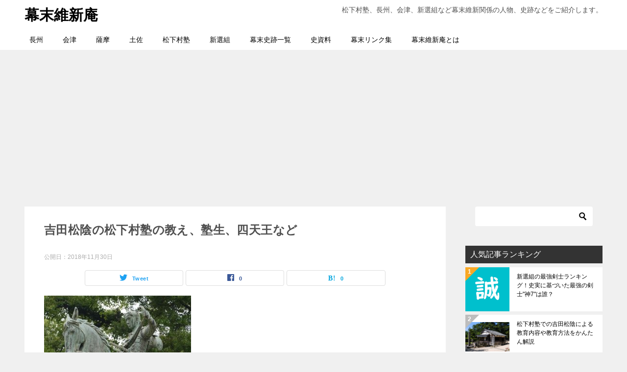

--- FILE ---
content_type: text/html; charset=UTF-8
request_url: https://bakumatsu-ishin.com/shoukasonjyuku-kyouiku/p1040786/
body_size: 15219
content:
<!doctype html>
<html dir="ltr" lang="ja" prefix="og: https://ogp.me/ns#" class="col2 layout-footer-show">
<head>
	<meta charset="UTF-8">
	<meta name="viewport" content="width=device-width, initial-scale=1">
	<link rel="profile" href="http://gmpg.org/xfn/11">

	<title>吉田松陰の松下村塾の教え、塾生、四天王など | 幕末維新庵</title>
<style type="text/css"></style>	<style>img:is([sizes="auto" i], [sizes^="auto," i]) { contain-intrinsic-size: 3000px 1500px }</style>
	
		<!-- All in One SEO 4.8.5 - aioseo.com -->
	<meta name="robots" content="max-image-preview:large" />
	<meta name="author" content="rio-t"/>
	<link rel="canonical" href="https://bakumatsu-ishin.com/shoukasonjyuku-kyouiku/p1040786/" />
	<meta name="generator" content="All in One SEO (AIOSEO) 4.8.5" />
		<meta property="og:locale" content="ja_JP" />
		<meta property="og:site_name" content="幕末維新庵 | 松下村塾、長州、会津、新選組など幕末維新関係の人物、史跡などをご紹介します。" />
		<meta property="og:type" content="article" />
		<meta property="og:title" content="吉田松陰の松下村塾の教え、塾生、四天王など | 幕末維新庵" />
		<meta property="og:url" content="https://bakumatsu-ishin.com/shoukasonjyuku-kyouiku/p1040786/" />
		<meta property="article:published_time" content="2018-11-30T13:43:12+00:00" />
		<meta property="article:modified_time" content="2018-11-30T13:43:37+00:00" />
		<meta name="twitter:card" content="summary" />
		<meta name="twitter:title" content="吉田松陰の松下村塾の教え、塾生、四天王など | 幕末維新庵" />
		<script type="application/ld+json" class="aioseo-schema">
			{"@context":"https:\/\/schema.org","@graph":[{"@type":"BreadcrumbList","@id":"https:\/\/bakumatsu-ishin.com\/shoukasonjyuku-kyouiku\/p1040786\/#breadcrumblist","itemListElement":[{"@type":"ListItem","@id":"https:\/\/bakumatsu-ishin.com#listItem","position":1,"name":"\u30db\u30fc\u30e0","item":"https:\/\/bakumatsu-ishin.com","nextItem":{"@type":"ListItem","@id":"https:\/\/bakumatsu-ishin.com\/shoukasonjyuku-kyouiku\/p1040786\/#listItem","name":"\u5409\u7530\u677e\u9670\u306e\u677e\u4e0b\u6751\u587e\u306e\u6559\u3048\u3001\u587e\u751f\u3001\u56db\u5929\u738b\u306a\u3069"}},{"@type":"ListItem","@id":"https:\/\/bakumatsu-ishin.com\/shoukasonjyuku-kyouiku\/p1040786\/#listItem","position":2,"name":"\u5409\u7530\u677e\u9670\u306e\u677e\u4e0b\u6751\u587e\u306e\u6559\u3048\u3001\u587e\u751f\u3001\u56db\u5929\u738b\u306a\u3069","previousItem":{"@type":"ListItem","@id":"https:\/\/bakumatsu-ishin.com#listItem","name":"\u30db\u30fc\u30e0"}}]},{"@type":"ItemPage","@id":"https:\/\/bakumatsu-ishin.com\/shoukasonjyuku-kyouiku\/p1040786\/#itempage","url":"https:\/\/bakumatsu-ishin.com\/shoukasonjyuku-kyouiku\/p1040786\/","name":"\u5409\u7530\u677e\u9670\u306e\u677e\u4e0b\u6751\u587e\u306e\u6559\u3048\u3001\u587e\u751f\u3001\u56db\u5929\u738b\u306a\u3069 | \u5e55\u672b\u7dad\u65b0\u5eb5","inLanguage":"ja","isPartOf":{"@id":"https:\/\/bakumatsu-ishin.com\/#website"},"breadcrumb":{"@id":"https:\/\/bakumatsu-ishin.com\/shoukasonjyuku-kyouiku\/p1040786\/#breadcrumblist"},"author":{"@id":"https:\/\/bakumatsu-ishin.com\/author\/rio-t\/#author"},"creator":{"@id":"https:\/\/bakumatsu-ishin.com\/author\/rio-t\/#author"},"datePublished":"2018-11-30T22:43:12+09:00","dateModified":"2018-11-30T22:43:37+09:00"},{"@type":"Organization","@id":"https:\/\/bakumatsu-ishin.com\/#organization","name":"\u5e55\u672b\u7dad\u65b0\u5eb5","description":"\u677e\u4e0b\u6751\u587e\u3001\u9577\u5dde\u3001\u4f1a\u6d25\u3001\u65b0\u9078\u7d44\u306a\u3069\u5e55\u672b\u7dad\u65b0\u95a2\u4fc2\u306e\u4eba\u7269\u3001\u53f2\u8de1\u306a\u3069\u3092\u3054\u7d39\u4ecb\u3057\u307e\u3059\u3002","url":"https:\/\/bakumatsu-ishin.com\/"},{"@type":"Person","@id":"https:\/\/bakumatsu-ishin.com\/author\/rio-t\/#author","url":"https:\/\/bakumatsu-ishin.com\/author\/rio-t\/","name":"rio-t","image":{"@type":"ImageObject","@id":"https:\/\/bakumatsu-ishin.com\/shoukasonjyuku-kyouiku\/p1040786\/#authorImage","url":"https:\/\/secure.gravatar.com\/avatar\/c87c55f8c56efdbab6cf5651aa95ae916f80e8094440cbcad8fa071fe683cf23?s=96&d=mm&r=g","width":96,"height":96,"caption":"rio-t"}},{"@type":"WebSite","@id":"https:\/\/bakumatsu-ishin.com\/#website","url":"https:\/\/bakumatsu-ishin.com\/","name":"\u5e55\u672b\u7dad\u65b0\u5eb5","description":"\u677e\u4e0b\u6751\u587e\u3001\u9577\u5dde\u3001\u4f1a\u6d25\u3001\u65b0\u9078\u7d44\u306a\u3069\u5e55\u672b\u7dad\u65b0\u95a2\u4fc2\u306e\u4eba\u7269\u3001\u53f2\u8de1\u306a\u3069\u3092\u3054\u7d39\u4ecb\u3057\u307e\u3059\u3002","inLanguage":"ja","publisher":{"@id":"https:\/\/bakumatsu-ishin.com\/#organization"}}]}
		</script>
		<!-- All in One SEO -->

    <script>var ajaxurl = 'https://bakumatsu-ishin.com/wp-admin/admin-ajax.php';</script>
	<link rel='dns-prefetch' href='//www.googletagmanager.com' />
<link rel='dns-prefetch' href='//pagead2.googlesyndication.com' />
<link rel="alternate" type="application/rss+xml" title="幕末維新庵 &raquo; フィード" href="https://bakumatsu-ishin.com/feed/" />
<link rel="alternate" type="application/rss+xml" title="幕末維新庵 &raquo; コメントフィード" href="https://bakumatsu-ishin.com/comments/feed/" />
<link rel="alternate" type="application/rss+xml" title="幕末維新庵 &raquo; 吉田松陰の松下村塾の教え、塾生、四天王など のコメントのフィード" href="https://bakumatsu-ishin.com/shoukasonjyuku-kyouiku/p1040786/feed/" />
<script type="text/javascript">
/* <![CDATA[ */
window._wpemojiSettings = {"baseUrl":"https:\/\/s.w.org\/images\/core\/emoji\/16.0.1\/72x72\/","ext":".png","svgUrl":"https:\/\/s.w.org\/images\/core\/emoji\/16.0.1\/svg\/","svgExt":".svg","source":{"concatemoji":"https:\/\/bakumatsu-ishin.com\/wp-includes\/js\/wp-emoji-release.min.js?ver=6.8.3"}};
/*! This file is auto-generated */
!function(s,n){var o,i,e;function c(e){try{var t={supportTests:e,timestamp:(new Date).valueOf()};sessionStorage.setItem(o,JSON.stringify(t))}catch(e){}}function p(e,t,n){e.clearRect(0,0,e.canvas.width,e.canvas.height),e.fillText(t,0,0);var t=new Uint32Array(e.getImageData(0,0,e.canvas.width,e.canvas.height).data),a=(e.clearRect(0,0,e.canvas.width,e.canvas.height),e.fillText(n,0,0),new Uint32Array(e.getImageData(0,0,e.canvas.width,e.canvas.height).data));return t.every(function(e,t){return e===a[t]})}function u(e,t){e.clearRect(0,0,e.canvas.width,e.canvas.height),e.fillText(t,0,0);for(var n=e.getImageData(16,16,1,1),a=0;a<n.data.length;a++)if(0!==n.data[a])return!1;return!0}function f(e,t,n,a){switch(t){case"flag":return n(e,"\ud83c\udff3\ufe0f\u200d\u26a7\ufe0f","\ud83c\udff3\ufe0f\u200b\u26a7\ufe0f")?!1:!n(e,"\ud83c\udde8\ud83c\uddf6","\ud83c\udde8\u200b\ud83c\uddf6")&&!n(e,"\ud83c\udff4\udb40\udc67\udb40\udc62\udb40\udc65\udb40\udc6e\udb40\udc67\udb40\udc7f","\ud83c\udff4\u200b\udb40\udc67\u200b\udb40\udc62\u200b\udb40\udc65\u200b\udb40\udc6e\u200b\udb40\udc67\u200b\udb40\udc7f");case"emoji":return!a(e,"\ud83e\udedf")}return!1}function g(e,t,n,a){var r="undefined"!=typeof WorkerGlobalScope&&self instanceof WorkerGlobalScope?new OffscreenCanvas(300,150):s.createElement("canvas"),o=r.getContext("2d",{willReadFrequently:!0}),i=(o.textBaseline="top",o.font="600 32px Arial",{});return e.forEach(function(e){i[e]=t(o,e,n,a)}),i}function t(e){var t=s.createElement("script");t.src=e,t.defer=!0,s.head.appendChild(t)}"undefined"!=typeof Promise&&(o="wpEmojiSettingsSupports",i=["flag","emoji"],n.supports={everything:!0,everythingExceptFlag:!0},e=new Promise(function(e){s.addEventListener("DOMContentLoaded",e,{once:!0})}),new Promise(function(t){var n=function(){try{var e=JSON.parse(sessionStorage.getItem(o));if("object"==typeof e&&"number"==typeof e.timestamp&&(new Date).valueOf()<e.timestamp+604800&&"object"==typeof e.supportTests)return e.supportTests}catch(e){}return null}();if(!n){if("undefined"!=typeof Worker&&"undefined"!=typeof OffscreenCanvas&&"undefined"!=typeof URL&&URL.createObjectURL&&"undefined"!=typeof Blob)try{var e="postMessage("+g.toString()+"("+[JSON.stringify(i),f.toString(),p.toString(),u.toString()].join(",")+"));",a=new Blob([e],{type:"text/javascript"}),r=new Worker(URL.createObjectURL(a),{name:"wpTestEmojiSupports"});return void(r.onmessage=function(e){c(n=e.data),r.terminate(),t(n)})}catch(e){}c(n=g(i,f,p,u))}t(n)}).then(function(e){for(var t in e)n.supports[t]=e[t],n.supports.everything=n.supports.everything&&n.supports[t],"flag"!==t&&(n.supports.everythingExceptFlag=n.supports.everythingExceptFlag&&n.supports[t]);n.supports.everythingExceptFlag=n.supports.everythingExceptFlag&&!n.supports.flag,n.DOMReady=!1,n.readyCallback=function(){n.DOMReady=!0}}).then(function(){return e}).then(function(){var e;n.supports.everything||(n.readyCallback(),(e=n.source||{}).concatemoji?t(e.concatemoji):e.wpemoji&&e.twemoji&&(t(e.twemoji),t(e.wpemoji)))}))}((window,document),window._wpemojiSettings);
/* ]]> */
</script>
<style id='wp-emoji-styles-inline-css' type='text/css'>

	img.wp-smiley, img.emoji {
		display: inline !important;
		border: none !important;
		box-shadow: none !important;
		height: 1em !important;
		width: 1em !important;
		margin: 0 0.07em !important;
		vertical-align: -0.1em !important;
		background: none !important;
		padding: 0 !important;
	}
</style>
<link rel='stylesheet' id='wp-block-library-css' href='https://bakumatsu-ishin.com/wp-includes/css/dist/block-library/style.min.css?ver=6.8.3' type='text/css' media='all' />
<style id='classic-theme-styles-inline-css' type='text/css'>
/*! This file is auto-generated */
.wp-block-button__link{color:#fff;background-color:#32373c;border-radius:9999px;box-shadow:none;text-decoration:none;padding:calc(.667em + 2px) calc(1.333em + 2px);font-size:1.125em}.wp-block-file__button{background:#32373c;color:#fff;text-decoration:none}
</style>
<style id='global-styles-inline-css' type='text/css'>
:root{--wp--preset--aspect-ratio--square: 1;--wp--preset--aspect-ratio--4-3: 4/3;--wp--preset--aspect-ratio--3-4: 3/4;--wp--preset--aspect-ratio--3-2: 3/2;--wp--preset--aspect-ratio--2-3: 2/3;--wp--preset--aspect-ratio--16-9: 16/9;--wp--preset--aspect-ratio--9-16: 9/16;--wp--preset--color--black: #000000;--wp--preset--color--cyan-bluish-gray: #abb8c3;--wp--preset--color--white: #ffffff;--wp--preset--color--pale-pink: #f78da7;--wp--preset--color--vivid-red: #cf2e2e;--wp--preset--color--luminous-vivid-orange: #ff6900;--wp--preset--color--luminous-vivid-amber: #fcb900;--wp--preset--color--light-green-cyan: #7bdcb5;--wp--preset--color--vivid-green-cyan: #00d084;--wp--preset--color--pale-cyan-blue: #8ed1fc;--wp--preset--color--vivid-cyan-blue: #0693e3;--wp--preset--color--vivid-purple: #9b51e0;--wp--preset--gradient--vivid-cyan-blue-to-vivid-purple: linear-gradient(135deg,rgba(6,147,227,1) 0%,rgb(155,81,224) 100%);--wp--preset--gradient--light-green-cyan-to-vivid-green-cyan: linear-gradient(135deg,rgb(122,220,180) 0%,rgb(0,208,130) 100%);--wp--preset--gradient--luminous-vivid-amber-to-luminous-vivid-orange: linear-gradient(135deg,rgba(252,185,0,1) 0%,rgba(255,105,0,1) 100%);--wp--preset--gradient--luminous-vivid-orange-to-vivid-red: linear-gradient(135deg,rgba(255,105,0,1) 0%,rgb(207,46,46) 100%);--wp--preset--gradient--very-light-gray-to-cyan-bluish-gray: linear-gradient(135deg,rgb(238,238,238) 0%,rgb(169,184,195) 100%);--wp--preset--gradient--cool-to-warm-spectrum: linear-gradient(135deg,rgb(74,234,220) 0%,rgb(151,120,209) 20%,rgb(207,42,186) 40%,rgb(238,44,130) 60%,rgb(251,105,98) 80%,rgb(254,248,76) 100%);--wp--preset--gradient--blush-light-purple: linear-gradient(135deg,rgb(255,206,236) 0%,rgb(152,150,240) 100%);--wp--preset--gradient--blush-bordeaux: linear-gradient(135deg,rgb(254,205,165) 0%,rgb(254,45,45) 50%,rgb(107,0,62) 100%);--wp--preset--gradient--luminous-dusk: linear-gradient(135deg,rgb(255,203,112) 0%,rgb(199,81,192) 50%,rgb(65,88,208) 100%);--wp--preset--gradient--pale-ocean: linear-gradient(135deg,rgb(255,245,203) 0%,rgb(182,227,212) 50%,rgb(51,167,181) 100%);--wp--preset--gradient--electric-grass: linear-gradient(135deg,rgb(202,248,128) 0%,rgb(113,206,126) 100%);--wp--preset--gradient--midnight: linear-gradient(135deg,rgb(2,3,129) 0%,rgb(40,116,252) 100%);--wp--preset--font-size--small: 13px;--wp--preset--font-size--medium: 20px;--wp--preset--font-size--large: 36px;--wp--preset--font-size--x-large: 42px;--wp--preset--spacing--20: 0.44rem;--wp--preset--spacing--30: 0.67rem;--wp--preset--spacing--40: 1rem;--wp--preset--spacing--50: 1.5rem;--wp--preset--spacing--60: 2.25rem;--wp--preset--spacing--70: 3.38rem;--wp--preset--spacing--80: 5.06rem;--wp--preset--shadow--natural: 6px 6px 9px rgba(0, 0, 0, 0.2);--wp--preset--shadow--deep: 12px 12px 50px rgba(0, 0, 0, 0.4);--wp--preset--shadow--sharp: 6px 6px 0px rgba(0, 0, 0, 0.2);--wp--preset--shadow--outlined: 6px 6px 0px -3px rgba(255, 255, 255, 1), 6px 6px rgba(0, 0, 0, 1);--wp--preset--shadow--crisp: 6px 6px 0px rgba(0, 0, 0, 1);}:where(.is-layout-flex){gap: 0.5em;}:where(.is-layout-grid){gap: 0.5em;}body .is-layout-flex{display: flex;}.is-layout-flex{flex-wrap: wrap;align-items: center;}.is-layout-flex > :is(*, div){margin: 0;}body .is-layout-grid{display: grid;}.is-layout-grid > :is(*, div){margin: 0;}:where(.wp-block-columns.is-layout-flex){gap: 2em;}:where(.wp-block-columns.is-layout-grid){gap: 2em;}:where(.wp-block-post-template.is-layout-flex){gap: 1.25em;}:where(.wp-block-post-template.is-layout-grid){gap: 1.25em;}.has-black-color{color: var(--wp--preset--color--black) !important;}.has-cyan-bluish-gray-color{color: var(--wp--preset--color--cyan-bluish-gray) !important;}.has-white-color{color: var(--wp--preset--color--white) !important;}.has-pale-pink-color{color: var(--wp--preset--color--pale-pink) !important;}.has-vivid-red-color{color: var(--wp--preset--color--vivid-red) !important;}.has-luminous-vivid-orange-color{color: var(--wp--preset--color--luminous-vivid-orange) !important;}.has-luminous-vivid-amber-color{color: var(--wp--preset--color--luminous-vivid-amber) !important;}.has-light-green-cyan-color{color: var(--wp--preset--color--light-green-cyan) !important;}.has-vivid-green-cyan-color{color: var(--wp--preset--color--vivid-green-cyan) !important;}.has-pale-cyan-blue-color{color: var(--wp--preset--color--pale-cyan-blue) !important;}.has-vivid-cyan-blue-color{color: var(--wp--preset--color--vivid-cyan-blue) !important;}.has-vivid-purple-color{color: var(--wp--preset--color--vivid-purple) !important;}.has-black-background-color{background-color: var(--wp--preset--color--black) !important;}.has-cyan-bluish-gray-background-color{background-color: var(--wp--preset--color--cyan-bluish-gray) !important;}.has-white-background-color{background-color: var(--wp--preset--color--white) !important;}.has-pale-pink-background-color{background-color: var(--wp--preset--color--pale-pink) !important;}.has-vivid-red-background-color{background-color: var(--wp--preset--color--vivid-red) !important;}.has-luminous-vivid-orange-background-color{background-color: var(--wp--preset--color--luminous-vivid-orange) !important;}.has-luminous-vivid-amber-background-color{background-color: var(--wp--preset--color--luminous-vivid-amber) !important;}.has-light-green-cyan-background-color{background-color: var(--wp--preset--color--light-green-cyan) !important;}.has-vivid-green-cyan-background-color{background-color: var(--wp--preset--color--vivid-green-cyan) !important;}.has-pale-cyan-blue-background-color{background-color: var(--wp--preset--color--pale-cyan-blue) !important;}.has-vivid-cyan-blue-background-color{background-color: var(--wp--preset--color--vivid-cyan-blue) !important;}.has-vivid-purple-background-color{background-color: var(--wp--preset--color--vivid-purple) !important;}.has-black-border-color{border-color: var(--wp--preset--color--black) !important;}.has-cyan-bluish-gray-border-color{border-color: var(--wp--preset--color--cyan-bluish-gray) !important;}.has-white-border-color{border-color: var(--wp--preset--color--white) !important;}.has-pale-pink-border-color{border-color: var(--wp--preset--color--pale-pink) !important;}.has-vivid-red-border-color{border-color: var(--wp--preset--color--vivid-red) !important;}.has-luminous-vivid-orange-border-color{border-color: var(--wp--preset--color--luminous-vivid-orange) !important;}.has-luminous-vivid-amber-border-color{border-color: var(--wp--preset--color--luminous-vivid-amber) !important;}.has-light-green-cyan-border-color{border-color: var(--wp--preset--color--light-green-cyan) !important;}.has-vivid-green-cyan-border-color{border-color: var(--wp--preset--color--vivid-green-cyan) !important;}.has-pale-cyan-blue-border-color{border-color: var(--wp--preset--color--pale-cyan-blue) !important;}.has-vivid-cyan-blue-border-color{border-color: var(--wp--preset--color--vivid-cyan-blue) !important;}.has-vivid-purple-border-color{border-color: var(--wp--preset--color--vivid-purple) !important;}.has-vivid-cyan-blue-to-vivid-purple-gradient-background{background: var(--wp--preset--gradient--vivid-cyan-blue-to-vivid-purple) !important;}.has-light-green-cyan-to-vivid-green-cyan-gradient-background{background: var(--wp--preset--gradient--light-green-cyan-to-vivid-green-cyan) !important;}.has-luminous-vivid-amber-to-luminous-vivid-orange-gradient-background{background: var(--wp--preset--gradient--luminous-vivid-amber-to-luminous-vivid-orange) !important;}.has-luminous-vivid-orange-to-vivid-red-gradient-background{background: var(--wp--preset--gradient--luminous-vivid-orange-to-vivid-red) !important;}.has-very-light-gray-to-cyan-bluish-gray-gradient-background{background: var(--wp--preset--gradient--very-light-gray-to-cyan-bluish-gray) !important;}.has-cool-to-warm-spectrum-gradient-background{background: var(--wp--preset--gradient--cool-to-warm-spectrum) !important;}.has-blush-light-purple-gradient-background{background: var(--wp--preset--gradient--blush-light-purple) !important;}.has-blush-bordeaux-gradient-background{background: var(--wp--preset--gradient--blush-bordeaux) !important;}.has-luminous-dusk-gradient-background{background: var(--wp--preset--gradient--luminous-dusk) !important;}.has-pale-ocean-gradient-background{background: var(--wp--preset--gradient--pale-ocean) !important;}.has-electric-grass-gradient-background{background: var(--wp--preset--gradient--electric-grass) !important;}.has-midnight-gradient-background{background: var(--wp--preset--gradient--midnight) !important;}.has-small-font-size{font-size: var(--wp--preset--font-size--small) !important;}.has-medium-font-size{font-size: var(--wp--preset--font-size--medium) !important;}.has-large-font-size{font-size: var(--wp--preset--font-size--large) !important;}.has-x-large-font-size{font-size: var(--wp--preset--font-size--x-large) !important;}
:where(.wp-block-post-template.is-layout-flex){gap: 1.25em;}:where(.wp-block-post-template.is-layout-grid){gap: 1.25em;}
:where(.wp-block-columns.is-layout-flex){gap: 2em;}:where(.wp-block-columns.is-layout-grid){gap: 2em;}
:root :where(.wp-block-pullquote){font-size: 1.5em;line-height: 1.6;}
</style>
<link rel='stylesheet' id='contact-form-7-css' href='https://bakumatsu-ishin.com/wp-content/plugins/contact-form-7/includes/css/styles.css?ver=6.1.1' type='text/css' media='all' />
<link rel='stylesheet' id='toc-screen-css' href='https://bakumatsu-ishin.com/wp-content/plugins/table-of-contents-plus/screen.min.css?ver=2411.1' type='text/css' media='all' />
<link rel='stylesheet' id='keni-style-css' href='https://bakumatsu-ishin.com/wp-content/themes/keni8-child/style.css?ver=6.8.3' type='text/css' media='all' />
<link rel='stylesheet' id='keni_base-css' href='https://bakumatsu-ishin.com/wp-content/themes/keni80_wp_standard_all_201906111237/base.css?ver=6.8.3' type='text/css' media='all' />
<link rel='stylesheet' id='keni-advanced-css' href='https://bakumatsu-ishin.com/wp-content/themes/keni80_wp_standard_all_201906111237/advanced.css?ver=6.8.3' type='text/css' media='all' />
<link rel='stylesheet' id='my-keni_base-css' href='https://bakumatsu-ishin.com/wp-content/themes/keni8-child/base.css?ver=6.8.3' type='text/css' media='all' />
<link rel='stylesheet' id='my-keni-advanced-css' href='https://bakumatsu-ishin.com/wp-content/themes/keni8-child/advanced.css?ver=6.8.3' type='text/css' media='all' />
<link rel="https://api.w.org/" href="https://bakumatsu-ishin.com/wp-json/" /><link rel="alternate" title="JSON" type="application/json" href="https://bakumatsu-ishin.com/wp-json/wp/v2/media/1029" /><link rel="EditURI" type="application/rsd+xml" title="RSD" href="https://bakumatsu-ishin.com/xmlrpc.php?rsd" />
<link rel='shortlink' href='https://bakumatsu-ishin.com/?p=1029' />
<link rel="alternate" title="oEmbed (JSON)" type="application/json+oembed" href="https://bakumatsu-ishin.com/wp-json/oembed/1.0/embed?url=https%3A%2F%2Fbakumatsu-ishin.com%2Fshoukasonjyuku-kyouiku%2Fp1040786%2F" />
<link rel="alternate" title="oEmbed (XML)" type="text/xml+oembed" href="https://bakumatsu-ishin.com/wp-json/oembed/1.0/embed?url=https%3A%2F%2Fbakumatsu-ishin.com%2Fshoukasonjyuku-kyouiku%2Fp1040786%2F&#038;format=xml" />
<meta name="generator" content="Site Kit by Google 1.159.0" /><meta name="robots" content="noindex">
<meta name="description" content="松下村塾、長州、会津、新選組など幕末維新関係の人物、史跡などをご紹介します。">
        <!--OGP-->
        <meta property="og:type" content="article" />
<meta property="og:url" content="https://bakumatsu-ishin.com/shoukasonjyuku-kyouiku/p1040786/" />
<meta property="og:title" content="吉田松陰の松下村塾の教え、塾生、四天王など | 幕末維新庵"/>
<meta property="og:description" content="松下村塾、長州、会津、新選組など幕末維新関係の人物、史跡などをご紹介します。">
<meta property="og:site_name" content="幕末維新庵">
<meta property="og:image" content="https://bakumatsu-ishin.com/wp-content/uploads/P1040786.jpg">
        <meta property="og:image:type" content="image/jpeg">
        <meta property="og:image:width" content="780">
<meta property="og:image:height" content="520">
        <meta property="og:locale" content="ja_JP">
		<!--OGP-->
		
<!-- Site Kit が追加した Google AdSense メタタグ -->
<meta name="google-adsense-platform-account" content="ca-host-pub-2644536267352236">
<meta name="google-adsense-platform-domain" content="sitekit.withgoogle.com">
<!-- Site Kit が追加した End Google AdSense メタタグ -->
<noscript><style>.lazyload[data-src]{display:none !important;}</style></noscript><style>.lazyload{background-image:none !important;}.lazyload:before{background-image:none !important;}</style><style type="text/css">.broken_link, a.broken_link {
	text-decoration: line-through;
}</style>
<!-- Google AdSense スニペット (Site Kit が追加) -->
<script type="text/javascript" async="async" src="https://pagead2.googlesyndication.com/pagead/js/adsbygoogle.js?client=ca-pub-2759720896900763&amp;host=ca-host-pub-2644536267352236" crossorigin="anonymous"></script>

<!-- (ここまで) Google AdSense スニペット (Site Kit が追加) -->
	<script async src="https://pagead2.googlesyndication.com/pagead/js/adsbygoogle.js"></script>
<script>
     (adsbygoogle = window.adsbygoogle || []).push({
          google_ad_client: "ca-pub-2759720896900763",
          enable_page_level_ads: true
     });
</script>
</head>

<body class="attachment wp-singular attachment-template-default single single-attachment postid-1029 attachmentid-1029 attachment-jpeg wp-theme-keni80_wp_standard_all_201906111237 wp-child-theme-keni8-child"><!--ページの属性-->

<div id="top" class="keni-container">

<!--▼▼ ヘッダー ▼▼-->
<div class="keni-header_wrap">
	<div class="keni-header_outer">
		
		<header class="keni-header keni-header_col1">
			<div class="keni-header_inner">

							<p class="site-title"><a href="https://bakumatsu-ishin.com/" rel="home">幕末維新庵</a></p>
			
			<div class="keni-header_cont">
			<p class="site-description">松下村塾、長州、会津、新選組など幕末維新関係の人物、史跡などをご紹介します。</p>			</div>

			</div><!--keni-header_inner-->
		</header><!--keni-header-->	</div><!--keni-header_outer-->
</div><!--keni-header_wrap-->
<!--▲▲ ヘッダー ▲▲-->

<div id="click-space"></div>

<!--▼▼ グローバルナビ ▼▼-->
<div class="keni-gnav_wrap">
	<div class="keni-gnav_outer">
		<nav class="keni-gnav">
			<div class="keni-gnav_inner">

				<ul id="menu" class="keni-gnav_cont">
				<li id="menu-item-27" class="menu-item menu-item-type-taxonomy menu-item-object-category menu-item-27"><a href="https://bakumatsu-ishin.com/category/han/cyosyu/">長州</a></li>
<li id="menu-item-28" class="menu-item menu-item-type-taxonomy menu-item-object-category menu-item-28"><a href="https://bakumatsu-ishin.com/category/han/aidu/">会津</a></li>
<li id="menu-item-29" class="menu-item menu-item-type-taxonomy menu-item-object-category menu-item-29"><a href="https://bakumatsu-ishin.com/category/han/satsuma/">薩摩</a></li>
<li id="menu-item-30" class="menu-item menu-item-type-taxonomy menu-item-object-category menu-item-30"><a href="https://bakumatsu-ishin.com/category/han/tosa/">土佐</a></li>
<li id="menu-item-1643" class="menu-item menu-item-type-custom menu-item-object-custom menu-item-1643"><a href="https://bakumatsu-ishin.com/tag/%e6%9d%be%e4%b8%8b%e6%9d%91%e5%a1%be/">松下村塾</a></li>
<li id="menu-item-1642" class="menu-item menu-item-type-custom menu-item-object-custom menu-item-1642"><a href="https://bakumatsu-ishin.com/tag/%e6%96%b0%e9%81%b8%e7%b5%84/">新選組</a></li>
<li id="menu-item-148" class="menu-item menu-item-type-post_type menu-item-object-post menu-item-148"><a href="https://bakumatsu-ishin.com/shiseki/">幕末史跡一覧</a></li>
<li id="menu-item-151" class="menu-item menu-item-type-post_type menu-item-object-post menu-item-151"><a href="https://bakumatsu-ishin.com/documents/">史資料</a></li>
<li id="menu-item-645" class="menu-item menu-item-type-post_type menu-item-object-page menu-item-645"><a href="https://bakumatsu-ishin.com/link/">幕末リンク集</a></li>
<li id="menu-item-24" class="menu-item menu-item-type-post_type menu-item-object-page menu-item-24"><a href="https://bakumatsu-ishin.com/about/">幕末維新庵とは</a></li>
				<li class="menu-search"><div class="search-box">
	<form role="search" method="get" id="keni_search" class="searchform" action="https://bakumatsu-ishin.com/">
		<input type="text" value="" name="s"><button class="btn-search"><img src="[data-uri]" width="18" height="18" data-src="https://bakumatsu-ishin.com/wp-content/themes/keni80_wp_standard_all_201906111237/images/icon/search_black.svg" decoding="async" class="lazyload" data-eio-rwidth="18" data-eio-rheight="18"><noscript><img src="https://bakumatsu-ishin.com/wp-content/themes/keni80_wp_standard_all_201906111237/images/icon/search_black.svg" width="18" height="18" data-eio="l"></noscript></button>
	</form>
</div></li>
				</ul>
			</div>
			<div class="keni-gnav_btn_wrap">
				<div class="keni-gnav_btn"><span class="keni-gnav_btn_icon-open"></span></div>
			</div>
		</nav>
	</div>
</div>



<div class="keni-main_wrap">
	<div class="keni-main_outer">

		<!--▼▼ メインコンテンツ ▼▼-->
		<main id="main" class="keni-main">
			<div class="keni-main_inner">

				<aside class="free-area free-area_before-title">
									</aside><!-- #secondary -->

		<article class="post-1029 attachment type-attachment status-inherit keni-section" itemscope itemtype="http://schema.org/Article">
<meta itemscope itemprop="mainEntityOfPage"  itemType="https://schema.org/WebPage" itemid="https://bakumatsu-ishin.com/shoukasonjyuku-kyouiku/p1040786/" />

<div class="keni-section_wrap article_wrap">
	<div class="keni-section">

		<header class="article-header">
			<h1 class="entry_title" itemprop="headline">吉田松陰の松下村塾の教え、塾生、四天王など</h1>
			<div class="entry_status">
		<ul class="entry_date">
				<li class="entry_date_item">公開日：<time itemprop="datePublished" datetime="2018-11-30T22:43:12+09:00" content="2018-11-30T22:43:12+09:00">2018年11月30日</time></li>	</ul>
		<ul class="entry_category">
			</ul>
</div>			<aside class="sns-btn_wrap">
		    <div class="sns-btn_tw" data-url="https://bakumatsu-ishin.com/shoukasonjyuku-kyouiku/p1040786/" data-title="%E5%90%89%E7%94%B0%E6%9D%BE%E9%99%B0%E3%81%AE%E6%9D%BE%E4%B8%8B%E6%9D%91%E5%A1%BE%E3%81%AE%E6%95%99%E3%81%88%E3%80%81%E5%A1%BE%E7%94%9F%E3%80%81%E5%9B%9B%E5%A4%A9%E7%8E%8B%E3%81%AA%E3%81%A9"></div>
        <div class="sns-btn_fb" data-url="https://bakumatsu-ishin.com/shoukasonjyuku-kyouiku/p1040786/" data-title="%E5%90%89%E7%94%B0%E6%9D%BE%E9%99%B0%E3%81%AE%E6%9D%BE%E4%B8%8B%E6%9D%91%E5%A1%BE%E3%81%AE%E6%95%99%E3%81%88%E3%80%81%E5%A1%BE%E7%94%9F%E3%80%81%E5%9B%9B%E5%A4%A9%E7%8E%8B%E3%81%AA%E3%81%A9"></div>
        <div class="sns-btn_hatena" data-url="https://bakumatsu-ishin.com/shoukasonjyuku-kyouiku/p1040786/" data-title="%E5%90%89%E7%94%B0%E6%9D%BE%E9%99%B0%E3%81%AE%E6%9D%BE%E4%B8%8B%E6%9D%91%E5%A1%BE%E3%81%AE%E6%95%99%E3%81%88%E3%80%81%E5%A1%BE%E7%94%9F%E3%80%81%E5%9B%9B%E5%A4%A9%E7%8E%8B%E3%81%AA%E3%81%A9"></div>
        </aside>		</header><!-- .article-header -->

		<div class="article-body" itemprop="articleBody">
			
			<p class="attachment"><a href='https://bakumatsu-ishin.com/wp-content/uploads/P1040786.jpg'><img fetchpriority="high" decoding="async" width="300" height="200" src="[data-uri]" class="attachment-medium size-medium lazyload" alt="吉田松陰の松下村塾の教え、塾生、四天王など"   data-src="https://bakumatsu-ishin.com/wp-content/uploads/P1040786-300x200.jpg" data-srcset="https://bakumatsu-ishin.com/wp-content/uploads/P1040786-300x200.jpg 300w, https://bakumatsu-ishin.com/wp-content/uploads/P1040786-768x512.jpg 768w, https://bakumatsu-ishin.com/wp-content/uploads/P1040786-600x400.jpg 600w, https://bakumatsu-ishin.com/wp-content/uploads/P1040786.jpg 780w" data-sizes="auto" data-eio-rwidth="300" data-eio-rheight="200" /><noscript><img fetchpriority="high" decoding="async" width="300" height="200" src="https://bakumatsu-ishin.com/wp-content/uploads/P1040786-300x200.jpg" class="attachment-medium size-medium" alt="吉田松陰の松下村塾の教え、塾生、四天王など" srcset="https://bakumatsu-ishin.com/wp-content/uploads/P1040786-300x200.jpg 300w, https://bakumatsu-ishin.com/wp-content/uploads/P1040786-768x512.jpg 768w, https://bakumatsu-ishin.com/wp-content/uploads/P1040786-600x400.jpg 600w, https://bakumatsu-ishin.com/wp-content/uploads/P1040786.jpg 780w" sizes="(max-width: 300px) 100vw, 300px" data-eio="l" /></noscript></a></p>


		</div><!-- .article-body -->
	</div><!-- .keni-section -->
</div><!-- .keni-section_wrap -->

<div class="behind-article-area">

<div class="keni-section_wrap keni-section_wrap_style02">
	<div class="keni-section">

<aside class="sns-btn_wrap">
		    <div class="sns-btn_tw" data-url="https://bakumatsu-ishin.com/shoukasonjyuku-kyouiku/p1040786/" data-title="%E5%90%89%E7%94%B0%E6%9D%BE%E9%99%B0%E3%81%AE%E6%9D%BE%E4%B8%8B%E6%9D%91%E5%A1%BE%E3%81%AE%E6%95%99%E3%81%88%E3%80%81%E5%A1%BE%E7%94%9F%E3%80%81%E5%9B%9B%E5%A4%A9%E7%8E%8B%E3%81%AA%E3%81%A9"></div>
        <div class="sns-btn_fb" data-url="https://bakumatsu-ishin.com/shoukasonjyuku-kyouiku/p1040786/" data-title="%E5%90%89%E7%94%B0%E6%9D%BE%E9%99%B0%E3%81%AE%E6%9D%BE%E4%B8%8B%E6%9D%91%E5%A1%BE%E3%81%AE%E6%95%99%E3%81%88%E3%80%81%E5%A1%BE%E7%94%9F%E3%80%81%E5%9B%9B%E5%A4%A9%E7%8E%8B%E3%81%AA%E3%81%A9"></div>
        <div class="sns-btn_hatena" data-url="https://bakumatsu-ishin.com/shoukasonjyuku-kyouiku/p1040786/" data-title="%E5%90%89%E7%94%B0%E6%9D%BE%E9%99%B0%E3%81%AE%E6%9D%BE%E4%B8%8B%E6%9D%91%E5%A1%BE%E3%81%AE%E6%95%99%E3%81%88%E3%80%81%E5%A1%BE%E7%94%9F%E3%80%81%E5%9B%9B%E5%A4%A9%E7%8E%8B%E3%81%AA%E3%81%A9"></div>
        </aside>


				
	<nav class="navigation post-navigation" aria-label="投稿">
		<h2 class="screen-reader-text">投稿ナビゲーション</h2>
		<div class="nav-links"><div class="nav-previous"><a href="https://bakumatsu-ishin.com/shoukasonjyuku-kyouiku/">松下村塾での吉田松陰による教育内容や教育方法をかんたん解説</a></div></div>
	</nav>
	</div>
</div>
</div><!-- .behind-article-area -->

</article><!-- #post-## -->


				<aside class="free-area free-area_after-cont">
									</aside><!-- #secondary -->

			</div><!-- .keni-main_inner -->
		</main><!-- .keni-main -->


<aside id="secondary" class="keni-sub">
	<div id="search-2" class="keni-section_wrap widget widget_search"><section class="keni-section"><div class="search-box">
	<form role="search" method="get" id="keni_search" class="searchform" action="https://bakumatsu-ishin.com/">
		<input type="text" value="" name="s"><button class="btn-search"><img src="[data-uri]" width="18" height="18" data-src="https://bakumatsu-ishin.com/wp-content/themes/keni80_wp_standard_all_201906111237/images/icon/search_black.svg" decoding="async" class="lazyload" data-eio-rwidth="18" data-eio-rheight="18"><noscript><img src="https://bakumatsu-ishin.com/wp-content/themes/keni80_wp_standard_all_201906111237/images/icon/search_black.svg" width="18" height="18" data-eio="l"></noscript></button>
	</form>
</div></section></div><div id="keni_pv-2" class="keni-section_wrap widget widget_keni_pv widget_recent_entries_img widget_recent_entries_ranking"><section class="keni-section"><h3 class="sub-section_title">人気記事ランキング</h3>            <ol class="list_widget_recent_entries_img">
			<li>
	        <figure class="widget_recent_entries_thumb">
	        <a href="https://bakumatsu-ishin.com/shinsengumi-kenshi/" ><img src="[data-uri]" alt="新選組の最強剣士ランキング！史実に基づいた最強の剣士&quot;神7&quot;は誰？" width="150" data-src="https://bakumatsu-ishin.com/wp-content/uploads/makoto-300x300.jpg" decoding="async" class="lazyload" data-eio-rwidth="300" data-eio-rheight="300"><noscript><img src="https://bakumatsu-ishin.com/wp-content/uploads/makoto-300x300.jpg" alt="新選組の最強剣士ランキング！史実に基づいた最強の剣士&quot;神7&quot;は誰？" width="150" data-eio="l"></noscript></a>
	        </figure>
	        <p class="widget_recent_entries_img_entry_title"><a href="https://bakumatsu-ishin.com/shinsengumi-kenshi/" >新選組の最強剣士ランキング！史実に基づいた最強の剣士"神7"は誰？</a></p>
	        </li>
	<li>
	        <figure class="widget_recent_entries_thumb">
	        <a href="https://bakumatsu-ishin.com/shoukasonjyuku-kyouiku/" ><img src="[data-uri]" alt="松下村塾での吉田松陰による教育内容や教育方法をかんたん解説" width="150" data-src="https://bakumatsu-ishin.com/wp-content/uploads/P1170896.jpg" decoding="async" class="lazyload" data-eio-rwidth="780" data-eio-rheight="520"><noscript><img src="https://bakumatsu-ishin.com/wp-content/uploads/P1170896.jpg" alt="松下村塾での吉田松陰による教育内容や教育方法をかんたん解説" width="150" data-eio="l"></noscript></a>
	        </figure>
	        <p class="widget_recent_entries_img_entry_title"><a href="https://bakumatsu-ishin.com/shoukasonjyuku-kyouiku/" >松下村塾での吉田松陰による教育内容や教育方法をかんたん解説</a></p>
	        </li>
	<li>
	        <figure class="widget_recent_entries_thumb">
	        <a href="https://bakumatsu-ishin.com/ryuha/" ><img src="[data-uri]" alt="幕末の剣術の流派一覧！新選組や高杉晋作など剣豪たちが学んだ道場" width="150" data-src="https://bakumatsu-ishin.com/wp-content/uploads/ryuha-300x300.jpg" decoding="async" class="lazyload" data-eio-rwidth="300" data-eio-rheight="300"><noscript><img src="https://bakumatsu-ishin.com/wp-content/uploads/ryuha-300x300.jpg" alt="幕末の剣術の流派一覧！新選組や高杉晋作など剣豪たちが学んだ道場" width="150" data-eio="l"></noscript></a>
	        </figure>
	        <p class="widget_recent_entries_img_entry_title"><a href="https://bakumatsu-ishin.com/ryuha/" >幕末の剣術の流派一覧！新選組や高杉晋作など剣豪たちが学んだ道場</a></p>
	        </li>
	<li>
	        <figure class="widget_recent_entries_thumb">
	        <a href="https://bakumatsu-ishin.com/about-shoukasonjyuku/" ><img src="[data-uri]" alt="松下村塾とは？先生や塾生、四天王、現存の部屋までかんたん解説" width="150" data-src="https://bakumatsu-ishin.com/wp-content/uploads/P1050050.jpg" decoding="async" class="lazyload" data-eio-rwidth="780" data-eio-rheight="520"><noscript><img src="https://bakumatsu-ishin.com/wp-content/uploads/P1050050.jpg" alt="松下村塾とは？先生や塾生、四天王、現存の部屋までかんたん解説" width="150" data-eio="l"></noscript></a>
	        </figure>
	        <p class="widget_recent_entries_img_entry_title"><a href="https://bakumatsu-ishin.com/about-shoukasonjyuku/" >松下村塾とは？先生や塾生、四天王、現存の部屋までかんたん解説</a></p>
	        </li>
	<li>
	        <figure class="widget_recent_entries_thumb">
	        <a href="https://bakumatsu-ishin.com/kyokutyuhatto/" ><img src="[data-uri]" alt="新選組の局中法度をかんたん解説！破れば切腹の鉄の掟の内容とは？" width="150" data-src="https://bakumatsu-ishin.com/wp-content/uploads/makoto-300x300.jpg" decoding="async" class="lazyload" data-eio-rwidth="300" data-eio-rheight="300"><noscript><img src="https://bakumatsu-ishin.com/wp-content/uploads/makoto-300x300.jpg" alt="新選組の局中法度をかんたん解説！破れば切腹の鉄の掟の内容とは？" width="150" data-eio="l"></noscript></a>
	        </figure>
	        <p class="widget_recent_entries_img_entry_title"><a href="https://bakumatsu-ishin.com/kyokutyuhatto/" >新選組の局中法度をかんたん解説！破れば切腹の鉄の掟の内容とは？</a></p>
	        </li>
	<li>
	        <figure class="widget_recent_entries_thumb">
	        <a href="https://bakumatsu-ishin.com/kyoto-syokuji/" ><img src="[data-uri]" alt="京都幕末ゆかりの食事処一覧！坂本龍馬や新選組に思いをはせる" width="150" data-src="https://bakumatsu-ishin.com/wp-content/uploads/kyogohan.jpg" decoding="async" class="lazyload" data-eio-rwidth="781" data-eio-rheight="521"><noscript><img src="https://bakumatsu-ishin.com/wp-content/uploads/kyogohan.jpg" alt="京都幕末ゆかりの食事処一覧！坂本龍馬や新選組に思いをはせる" width="150" data-eio="l"></noscript></a>
	        </figure>
	        <p class="widget_recent_entries_img_entry_title"><a href="https://bakumatsu-ishin.com/kyoto-syokuji/" >京都幕末ゆかりの食事処一覧！坂本龍馬や新選組に思いをはせる</a></p>
	        </li>
	<li>
	        <figure class="widget_recent_entries_thumb">
	        <a href="https://bakumatsu-ishin.com/asagi-haori/" ><img src="[data-uri]" alt="浅葱色のダンダラ羽織はダサい？！本物の新選組は黒装束だった" width="150" data-src="https://bakumatsu-ishin.com/wp-content/uploads/makoto-300x300.jpg" decoding="async" class="lazyload" data-eio-rwidth="300" data-eio-rheight="300"><noscript><img src="https://bakumatsu-ishin.com/wp-content/uploads/makoto-300x300.jpg" alt="浅葱色のダンダラ羽織はダサい？！本物の新選組は黒装束だった" width="150" data-eio="l"></noscript></a>
	        </figure>
	        <p class="widget_recent_entries_img_entry_title"><a href="https://bakumatsu-ishin.com/asagi-haori/" >浅葱色のダンダラ羽織はダサい？！本物の新選組は黒装束だった</a></p>
	        </li>
	<li>
	        <figure class="widget_recent_entries_thumb">
	        <a href="https://bakumatsu-ishin.com/mouri-katana/" ><img src="[data-uri]" alt="毛利家に伝わる日本刀一覧！毛利元就の愛刀、毛利藤四郎、明治維新で天皇より拝領した刀など" width="150" data-src="https://bakumatsu-ishin.com/wp-content/uploads/kamon_tyosyu-300x300.jpg" decoding="async" class="lazyload" data-eio-rwidth="300" data-eio-rheight="300"><noscript><img src="https://bakumatsu-ishin.com/wp-content/uploads/kamon_tyosyu-300x300.jpg" alt="毛利家に伝わる日本刀一覧！毛利元就の愛刀、毛利藤四郎、明治維新で天皇より拝領した刀など" width="150" data-eio="l"></noscript></a>
	        </figure>
	        <p class="widget_recent_entries_img_entry_title"><a href="https://bakumatsu-ishin.com/mouri-katana/" >毛利家に伝わる日本刀一覧！毛利元就の愛刀、毛利藤四郎、明治維新で天皇より拝領した刀など</a></p>
	        </li>
	<li>
	        <figure class="widget_recent_entries_thumb">
	        <a href="https://bakumatsu-ishin.com/right/" ><img src="[data-uri]" alt="歴史上の人物の著作権・肖像権・所有権・商標権まとめ" width="150" data-src="https://bakumatsu-ishin.com/wp-content/uploads/kenri-300x300.png" decoding="async" class="lazyload" data-eio-rwidth="300" data-eio-rheight="300"><noscript><img src="https://bakumatsu-ishin.com/wp-content/uploads/kenri-300x300.png" alt="歴史上の人物の著作権・肖像権・所有権・商標権まとめ" width="150" data-eio="l"></noscript></a>
	        </figure>
	        <p class="widget_recent_entries_img_entry_title"><a href="https://bakumatsu-ishin.com/right/" >歴史上の人物の著作権・肖像権・所有権・商標権まとめ</a></p>
	        </li>
	<li>
	        <figure class="widget_recent_entries_thumb">
	        <a href="https://bakumatsu-ishin.com/tabaruzaka/" ><img src="[data-uri]" alt="西南戦争最大の激戦！田原坂の戦いとは？抜刀隊や戦死者についても解説" width="150" data-src="https://bakumatsu-ishin.com/wp-content/uploads/eye-780x520-tabaru.png" decoding="async" class="lazyload" data-eio-rwidth="780" data-eio-rheight="520"><noscript><img src="https://bakumatsu-ishin.com/wp-content/uploads/eye-780x520-tabaru.png" alt="西南戦争最大の激戦！田原坂の戦いとは？抜刀隊や戦死者についても解説" width="150" data-eio="l"></noscript></a>
	        </figure>
	        <p class="widget_recent_entries_img_entry_title"><a href="https://bakumatsu-ishin.com/tabaruzaka/" >西南戦争最大の激戦！田原坂の戦いとは？抜刀隊や戦死者についても解説</a></p>
	        </li>
	                </ol>
				</section></div><div id="keni_recent_post-2" class="keni-section_wrap widget widget_keni_recent_post"><section class="keni-section"><div class="widget_recent_entries_img02"><h3 class="sub-section_title">最近の投稿</h3>
<ul class="list_widget_recent_entries_img"><li>
	        <figure class="widget_recent_entries_thumb">
	        <a href="https://bakumatsu-ishin.com/mutsu/"><img src="[data-uri]" alt="むつ市の幕末史跡一覧" width="150" data-src="https://bakumatsu-ishin.com/wp-content/uploads/shiseki1200x675-600x400.jpg" decoding="async" class="lazyload" data-eio-rwidth="600" data-eio-rheight="400"><noscript><img src="https://bakumatsu-ishin.com/wp-content/uploads/shiseki1200x675-600x400.jpg" alt="むつ市の幕末史跡一覧" width="150" data-eio="l"></noscript></a>
	        </figure>
	        <p class="widget_recent_entries_img_entry_title"><a href="https://bakumatsu-ishin.com/mutsu/">むつ市の幕末史跡一覧</a></p>
	        </li>
	<li>
	        <figure class="widget_recent_entries_thumb">
	        <a href="https://bakumatsu-ishin.com/hino/"><img src="[data-uri]" alt="日野市の幕末史跡一覧" width="150" data-src="https://bakumatsu-ishin.com/wp-content/uploads/shiseki1200x675-600x400.jpg" decoding="async" class="lazyload" data-eio-rwidth="600" data-eio-rheight="400"><noscript><img src="https://bakumatsu-ishin.com/wp-content/uploads/shiseki1200x675-600x400.jpg" alt="日野市の幕末史跡一覧" width="150" data-eio="l"></noscript></a>
	        </figure>
	        <p class="widget_recent_entries_img_entry_title"><a href="https://bakumatsu-ishin.com/hino/">日野市の幕末史跡一覧</a></p>
	        </li>
	<li>
	        <figure class="widget_recent_entries_thumb">
	        <a href="https://bakumatsu-ishin.com/aizuwakamatsu/"><img src="[data-uri]" alt="会津若松市の幕末史跡一覧" width="150" data-src="https://bakumatsu-ishin.com/wp-content/uploads/shiseki1200x675-600x400.jpg" decoding="async" class="lazyload" data-eio-rwidth="600" data-eio-rheight="400"><noscript><img src="https://bakumatsu-ishin.com/wp-content/uploads/shiseki1200x675-600x400.jpg" alt="会津若松市の幕末史跡一覧" width="150" data-eio="l"></noscript></a>
	        </figure>
	        <p class="widget_recent_entries_img_entry_title"><a href="https://bakumatsu-ishin.com/aizuwakamatsu/">会津若松市の幕末史跡一覧</a></p>
	        </li>
	<li>
	        <figure class="widget_recent_entries_thumb">
	        <a href="https://bakumatsu-ishin.com/sapporo/"><img src="[data-uri]" alt="札幌市の幕末史跡一覧" width="150" data-src="https://bakumatsu-ishin.com/wp-content/uploads/shiseki1200x675-600x400.jpg" decoding="async" class="lazyload" data-eio-rwidth="600" data-eio-rheight="400"><noscript><img src="https://bakumatsu-ishin.com/wp-content/uploads/shiseki1200x675-600x400.jpg" alt="札幌市の幕末史跡一覧" width="150" data-eio="l"></noscript></a>
	        </figure>
	        <p class="widget_recent_entries_img_entry_title"><a href="https://bakumatsu-ishin.com/sapporo/">札幌市の幕末史跡一覧</a></p>
	        </li>
	<li>
	        <figure class="widget_recent_entries_thumb">
	        <a href="https://bakumatsu-ishin.com/mori/"><img src="[data-uri]" alt="森町の幕末史跡一覧" width="150" data-src="https://bakumatsu-ishin.com/wp-content/uploads/shiseki1200x675-600x400.jpg" decoding="async" class="lazyload" data-eio-rwidth="600" data-eio-rheight="400"><noscript><img src="https://bakumatsu-ishin.com/wp-content/uploads/shiseki1200x675-600x400.jpg" alt="森町の幕末史跡一覧" width="150" data-eio="l"></noscript></a>
	        </figure>
	        <p class="widget_recent_entries_img_entry_title"><a href="https://bakumatsu-ishin.com/mori/">森町の幕末史跡一覧</a></p>
	        </li>
	</ul>
</div></section></div><div id="tag_cloud-2" class="keni-section_wrap widget widget_tag_cloud"><section class="keni-section"><h3 class="sub-section_title">タグ</h3><div class="tagcloud"><a href="https://bakumatsu-ishin.com/tag/%e4%b9%83%e7%be%8e%e7%b9%94%e6%b1%9f/" class="tag-cloud-link tag-link-168 tag-link-position-1" style="font-size: 8pt;" aria-label="乃美織江 (1個の項目)">乃美織江</a>
<a href="https://bakumatsu-ishin.com/tag/%e4%bb%99%e5%8f%b0%e5%9f%8e/" class="tag-cloud-link tag-link-155 tag-link-position-2" style="font-size: 8pt;" aria-label="仙台城 (1個の項目)">仙台城</a>
<a href="https://bakumatsu-ishin.com/tag/%e5%82%99%e5%89%8d%e9%95%b7%e8%88%b9/" class="tag-cloud-link tag-link-142 tag-link-position-3" style="font-size: 8pt;" aria-label="備前長船 (1個の項目)">備前長船</a>
<a href="https://bakumatsu-ishin.com/tag/%e5%8c%97%e8%be%b0%e4%b8%80%e5%88%80%e6%b5%81/" class="tag-cloud-link tag-link-123 tag-link-position-4" style="font-size: 8pt;" aria-label="北辰一刀流 (1個の項目)">北辰一刀流</a>
<a href="https://bakumatsu-ishin.com/tag/%e5%90%89%e6%9d%91%e8%b2%ab%e4%b8%80%e9%83%8e/" class="tag-cloud-link tag-link-137 tag-link-position-5" style="font-size: 8pt;" aria-label="吉村貫一郎 (1個の項目)">吉村貫一郎</a>
<a href="https://bakumatsu-ishin.com/tag/%e5%9b%bd%e5%ae%9d/" class="tag-cloud-link tag-link-179 tag-link-position-6" style="font-size: 8pt;" aria-label="国宝 (1個の項目)">国宝</a>
<a href="https://bakumatsu-ishin.com/tag/%e5%9c%9f%e4%bd%90%e5%8b%a4%e7%8e%8b%e5%85%9a/" class="tag-cloud-link tag-link-147 tag-link-position-7" style="font-size: 8pt;" aria-label="土佐勤王党 (1個の項目)">土佐勤王党</a>
<a href="https://bakumatsu-ishin.com/tag/%e5%9f%8b%e5%bf%a0%e6%98%8e%e5%af%bf/" class="tag-cloud-link tag-link-141 tag-link-position-8" style="font-size: 8pt;" aria-label="埋忠明寿 (1個の項目)">埋忠明寿</a>
<a href="https://bakumatsu-ishin.com/tag/%e5%a4%a9%e7%84%b6%e7%90%86%e5%bf%83%e6%b5%81/" class="tag-cloud-link tag-link-124 tag-link-position-9" style="font-size: 8pt;" aria-label="天然理心流 (1個の項目)">天然理心流</a>
<a href="https://bakumatsu-ishin.com/tag/%e5%a5%87%e5%85%b5%e9%9a%8a/" class="tag-cloud-link tag-link-170 tag-link-position-10" style="font-size: 8pt;" aria-label="奇兵隊 (1個の項目)">奇兵隊</a>
<a href="https://bakumatsu-ishin.com/tag/%e5%ae%ae%e9%83%a8%e9%bc%8e%e4%b8%89/" class="tag-cloud-link tag-link-119 tag-link-position-11" style="font-size: 11.405405405405pt;" aria-label="宮部鼎三 (2個の項目)">宮部鼎三</a>
<a href="https://bakumatsu-ishin.com/tag/%e5%b1%80%e4%b8%ad%e6%b3%95%e5%ba%a6/" class="tag-cloud-link tag-link-144 tag-link-position-12" style="font-size: 11.405405405405pt;" aria-label="局中法度 (2個の項目)">局中法度</a>
<a href="https://bakumatsu-ishin.com/tag/%e5%b1%b1%e5%8d%97%e6%95%ac%e5%8a%a9/" class="tag-cloud-link tag-link-154 tag-link-position-13" style="font-size: 8pt;" aria-label="山南敬助 (1個の項目)">山南敬助</a>
<a href="https://bakumatsu-ishin.com/tag/%e5%b2%a1%e7%94%b0%e4%bb%a5%e8%94%b5/" class="tag-cloud-link tag-link-130 tag-link-position-14" style="font-size: 8pt;" aria-label="岡田以蔵 (1個の項目)">岡田以蔵</a>
<a href="https://bakumatsu-ishin.com/tag/%e5%b9%95%e6%9c%ab%e4%ba%ac%e9%83%bd%e5%8f%b2%e8%b7%a1/" class="tag-cloud-link tag-link-183 tag-link-position-15" style="font-size: 11.405405405405pt;" aria-label="幕末京都史跡 (2個の項目)">幕末京都史跡</a>
<a href="https://bakumatsu-ishin.com/tag/%e5%b9%95%e6%9c%ab%e5%8f%b2%e8%b7%a1/" class="tag-cloud-link tag-link-181 tag-link-position-16" style="font-size: 22pt;" aria-label="幕末史跡 (10個の項目)">幕末史跡</a>
<a href="https://bakumatsu-ishin.com/tag/%e5%b9%95%e6%9c%ab%e5%9b%9b%e5%a4%a7%e4%ba%ba%e6%96%ac%e3%82%8a/" class="tag-cloud-link tag-link-131 tag-link-position-17" style="font-size: 8pt;" aria-label="幕末四大人斬り (1個の項目)">幕末四大人斬り</a>
<a href="https://bakumatsu-ishin.com/tag/%e5%b9%95%e6%9c%ab%e6%b1%9f%e6%88%b8%e4%b8%89%e5%a4%a7%e9%81%93%e5%a0%b4/" class="tag-cloud-link tag-link-129 tag-link-position-18" style="font-size: 8pt;" aria-label="幕末江戸三大道場 (1個の項目)">幕末江戸三大道場</a>
<a href="https://bakumatsu-ishin.com/tag/%e6%8c%99%e8%97%a9%e5%8b%a4%e7%8e%8b/" class="tag-cloud-link tag-link-148 tag-link-position-19" style="font-size: 8pt;" aria-label="挙藩勤王 (1個の項目)">挙藩勤王</a>
<a href="https://bakumatsu-ishin.com/tag/%e6%96%89%e8%97%a4%e4%b8%80/" class="tag-cloud-link tag-link-135 tag-link-position-20" style="font-size: 8pt;" aria-label="斉藤一 (1個の項目)">斉藤一</a>
<a href="https://bakumatsu-ishin.com/tag/%e6%96%b0%e4%ba%95%e5%bf%a0%e9%9b%84/" class="tag-cloud-link tag-link-139 tag-link-position-21" style="font-size: 8pt;" aria-label="新井忠雄 (1個の項目)">新井忠雄</a>
<a href="https://bakumatsu-ishin.com/tag/%e6%97%a5%e6%9c%ac%e5%88%80/" class="tag-cloud-link tag-link-121 tag-link-position-22" style="font-size: 17.081081081081pt;" aria-label="日本刀 (5個の項目)">日本刀</a>
<a href="https://bakumatsu-ishin.com/tag/%e6%97%a5%e6%9c%ac%e9%85%92/" class="tag-cloud-link tag-link-185 tag-link-position-23" style="font-size: 8pt;" aria-label="日本酒 (1個の項目)">日本酒</a>
<a href="https://bakumatsu-ishin.com/tag/%e6%9c%8d%e9%83%a8%e6%ad%a6%e9%9b%84/" class="tag-cloud-link tag-link-136 tag-link-position-24" style="font-size: 8pt;" aria-label="服部武雄 (1個の項目)">服部武雄</a>
<a href="https://bakumatsu-ishin.com/tag/%e6%9c%ac%e9%96%93%e7%b2%be%e4%b8%80%e9%83%8e/" class="tag-cloud-link tag-link-132 tag-link-position-25" style="font-size: 8pt;" aria-label="本間精一郎 (1個の項目)">本間精一郎</a>
<a href="https://bakumatsu-ishin.com/tag/%e6%9d%be%e5%b9%b3%e5%ae%b9%e4%bf%9d/" class="tag-cloud-link tag-link-117 tag-link-position-26" style="font-size: 8pt;" aria-label="松平容保 (1個の項目)">松平容保</a>
<a href="https://bakumatsu-ishin.com/tag/%e6%9f%b3%e7%94%9f%e6%96%b0%e9%99%b0%e6%b5%81/" class="tag-cloud-link tag-link-125 tag-link-position-27" style="font-size: 8pt;" aria-label="柳生新陰流 (1個の項目)">柳生新陰流</a>
<a href="https://bakumatsu-ishin.com/tag/%e6%ad%a6%e5%b8%82%e5%8d%8a%e5%b9%b3%e5%a4%aa/" class="tag-cloud-link tag-link-146 tag-link-position-28" style="font-size: 8pt;" aria-label="武市半平太 (1個の項目)">武市半平太</a>
<a href="https://bakumatsu-ishin.com/tag/%e6%ad%b4%e5%8f%b2%e4%b8%8a%e3%81%ae%e4%ba%ba%e7%89%a9%e3%81%ae%e6%a8%a9%e5%88%a9/" class="tag-cloud-link tag-link-153 tag-link-position-29" style="font-size: 8pt;" aria-label="歴史上の人物の権利 (1個の項目)">歴史上の人物の権利</a>
<a href="https://bakumatsu-ishin.com/tag/%e6%af%9b%e5%88%a9%e5%85%83%e5%b0%b1/" class="tag-cloud-link tag-link-150 tag-link-position-30" style="font-size: 8pt;" aria-label="毛利元就 (1個の項目)">毛利元就</a>
<a href="https://bakumatsu-ishin.com/tag/%e6%af%9b%e5%88%a9%e5%ae%b6/" class="tag-cloud-link tag-link-149 tag-link-position-31" style="font-size: 8pt;" aria-label="毛利家 (1個の項目)">毛利家</a>
<a href="https://bakumatsu-ishin.com/tag/%e6%af%9b%e5%88%a9%e6%95%ac%e8%a6%aa/" class="tag-cloud-link tag-link-151 tag-link-position-32" style="font-size: 8pt;" aria-label="毛利敬親 (1個の項目)">毛利敬親</a>
<a href="https://bakumatsu-ishin.com/tag/%e6%b0%b8%e5%80%89%e6%96%b0%e5%85%ab/" class="tag-cloud-link tag-link-134 tag-link-position-33" style="font-size: 8pt;" aria-label="永倉新八 (1個の項目)">永倉新八</a>
<a href="https://bakumatsu-ishin.com/tag/%e6%b1%a0%e5%86%85%e5%a4%a7%e5%ad%a6/" class="tag-cloud-link tag-link-133 tag-link-position-34" style="font-size: 8pt;" aria-label="池内大学 (1個の項目)">池内大学</a>
<a href="https://bakumatsu-ishin.com/tag/%e6%b1%a0%e7%94%b0%e5%b1%8b%e4%ba%8b%e4%bb%b6/" class="tag-cloud-link tag-link-118 tag-link-position-35" style="font-size: 11.405405405405pt;" aria-label="池田屋事件 (2個の項目)">池田屋事件</a>
<a href="https://bakumatsu-ishin.com/tag/%e6%b2%96%e7%94%b0%e7%b7%8f%e5%8f%b8/" class="tag-cloud-link tag-link-120 tag-link-position-36" style="font-size: 11.405405405405pt;" aria-label="沖田総司 (2個の項目)">沖田総司</a>
<a href="https://bakumatsu-ishin.com/tag/%e7%a5%9e%e9%81%93%e7%84%a1%e5%bf%b5%e6%b5%81/" class="tag-cloud-link tag-link-122 tag-link-position-37" style="font-size: 8pt;" aria-label="神道無念流 (1個の項目)">神道無念流</a>
<a href="https://bakumatsu-ishin.com/tag/%e7%b2%be%e5%bf%a0%e7%b5%84/" class="tag-cloud-link tag-link-128 tag-link-position-38" style="font-size: 8pt;" aria-label="精忠組 (1個の項目)">精忠組</a>
<a href="https://bakumatsu-ishin.com/tag/%e8%82%a5%e5%89%8d%e5%bf%a0%e5%ba%83/" class="tag-cloud-link tag-link-143 tag-link-position-39" style="font-size: 8pt;" aria-label="肥前忠広 (1個の項目)">肥前忠広</a>
<a href="https://bakumatsu-ishin.com/tag/%e8%90%a9%e5%b9%95%e6%9c%ab%e7%b6%ad%e6%96%b0%e6%a4%9c%e5%ae%9a/" class="tag-cloud-link tag-link-178 tag-link-position-40" style="font-size: 8pt;" aria-label="萩幕末維新検定 (1個の項目)">萩幕末維新検定</a>
<a href="https://bakumatsu-ishin.com/tag/%e8%97%a4%e5%a0%82%e5%b9%b3%e5%8a%a9/" class="tag-cloud-link tag-link-138 tag-link-position-41" style="font-size: 8pt;" aria-label="藤堂平助 (1個の項目)">藤堂平助</a>
<a href="https://bakumatsu-ishin.com/tag/%e9%87%8e%e5%a4%aa%e5%88%80%e8%87%aa%e9%a1%95%e6%b5%81/" class="tag-cloud-link tag-link-127 tag-link-position-42" style="font-size: 8pt;" aria-label="野太刀自顕流 (1個の項目)">野太刀自顕流</a>
<a href="https://bakumatsu-ishin.com/tag/%e9%8f%a1%e6%96%b0%e6%98%8e%e6%99%ba%e6%b5%81/" class="tag-cloud-link tag-link-126 tag-link-position-43" style="font-size: 8pt;" aria-label="鏡新明智流 (1個の項目)">鏡新明智流</a>
<a href="https://bakumatsu-ishin.com/tag/%e9%95%b7%e5%b7%9e%e5%b9%95%e6%9c%ab%e6%ad%b4%e5%8f%b2%e6%a4%9c%e5%ae%9a/" class="tag-cloud-link tag-link-177 tag-link-position-44" style="font-size: 8pt;" aria-label="長州幕末歴史検定 (1個の項目)">長州幕末歴史検定</a>
<a href="https://bakumatsu-ishin.com/tag/%e9%99%b8%e5%a5%a5%e5%ae%88%e5%90%89%e8%a1%8c/" class="tag-cloud-link tag-link-140 tag-link-position-45" style="font-size: 8pt;" aria-label="陸奥守吉行 (1個の項目)">陸奥守吉行</a></div>
</section></div><div id="categories-2" class="keni-section_wrap widget widget_categories"><section class="keni-section"><h3 class="sub-section_title">カテゴリー</h3>
			<ul>
					<li class="cat-item cat-item-46"><a href="https://bakumatsu-ishin.com/category/directory/">名鑑</a>
<ul class='children'>
	<li class="cat-item cat-item-47"><a href="https://bakumatsu-ishin.com/category/directory/man/">人物・生涯</a>
</li>
	<li class="cat-item cat-item-48"><a href="https://bakumatsu-ishin.com/category/directory/jiken/">事件</a>
</li>
	<li class="cat-item cat-item-49"><a href="https://bakumatsu-ishin.com/category/directory/soshiki/">組織</a>
</li>
	<li class="cat-item cat-item-53"><a href="https://bakumatsu-ishin.com/category/directory/hyouka/">評価</a>
</li>
</ul>
</li>
	<li class="cat-item cat-item-93"><a href="https://bakumatsu-ishin.com/category/tabi/">旅</a>
<ul class='children'>
	<li class="cat-item cat-item-92"><a href="https://bakumatsu-ishin.com/category/tabi/gift/">お土産</a>
</li>
	<li class="cat-item cat-item-38"><a href="https://bakumatsu-ishin.com/category/tabi/tabirepo/">旅のレポート</a>
</li>
</ul>
</li>
	<li class="cat-item cat-item-16"><a href="https://bakumatsu-ishin.com/category/person/">人物</a>
<ul class='children'>
	<li class="cat-item cat-item-58"><a href="https://bakumatsu-ishin.com/category/person/yoshida-syouin/">吉田松陰</a>
</li>
	<li class="cat-item cat-item-94"><a href="https://bakumatsu-ishin.com/category/person/hijikata-toshizo/">土方歳三</a>
</li>
	<li class="cat-item cat-item-33"><a href="https://bakumatsu-ishin.com/category/person/takasugi-shinsaku/">高杉晋作</a>
</li>
	<li class="cat-item cat-item-15"><a href="https://bakumatsu-ishin.com/category/person/sakamoto-ryoma/">坂本龍馬</a>
</li>
	<li class="cat-item cat-item-21"><a href="https://bakumatsu-ishin.com/category/person/saigo-takamori/">西郷隆盛</a>
</li>
</ul>
</li>
	<li class="cat-item cat-item-19"><a href="https://bakumatsu-ishin.com/category/theme/">テーマ</a>
<ul class='children'>
	<li class="cat-item cat-item-173"><a href="https://bakumatsu-ishin.com/category/theme/kentei/">検定</a>
</li>
	<li class="cat-item cat-item-42"><a href="https://bakumatsu-ishin.com/category/theme/katana/">日本刀</a>
</li>
	<li class="cat-item cat-item-78"><a href="https://bakumatsu-ishin.com/category/theme/syokuji/">幕末関係の食事</a>
</li>
	<li class="cat-item cat-item-113"><a href="https://bakumatsu-ishin.com/category/theme/good-looking/">イケメン・美女</a>
</li>
	<li class="cat-item cat-item-10"><a href="https://bakumatsu-ishin.com/category/theme/onsen/">幕末温泉</a>
</li>
</ul>
</li>
	<li class="cat-item cat-item-20"><a href="https://bakumatsu-ishin.com/category/entertainment/">エンターテイメント</a>
<ul class='children'>
	<li class="cat-item cat-item-44"><a href="https://bakumatsu-ishin.com/category/entertainment/toukenranbu/">刀剣乱舞</a>
</li>
	<li class="cat-item cat-item-8"><a href="https://bakumatsu-ishin.com/category/entertainment/taiga/">大河ドラマ</a>
	<ul class='children'>
	<li class="cat-item cat-item-22"><a href="https://bakumatsu-ishin.com/category/entertainment/taiga/segodon/">西郷どん</a>
</li>
	</ul>
</li>
</ul>
</li>
	<li class="cat-item cat-item-9"><a href="https://bakumatsu-ishin.com/category/shiseki/">史跡</a>
<ul class='children'>
	<li class="cat-item cat-item-184"><a href="https://bakumatsu-ishin.com/category/shiseki/hokkaido/">北海道</a>
</li>
	<li class="cat-item cat-item-186"><a href="https://bakumatsu-ishin.com/category/shiseki/fukushima/">福島県</a>
</li>
	<li class="cat-item cat-item-187"><a href="https://bakumatsu-ishin.com/category/shiseki/tokyo/">東京都</a>
</li>
	<li class="cat-item cat-item-188"><a href="https://bakumatsu-ishin.com/category/shiseki/aomori/">青森県</a>
</li>
	<li class="cat-item cat-item-59"><a href="https://bakumatsu-ishin.com/category/shiseki/kyoto/">京都府</a>
</li>
	<li class="cat-item cat-item-102"><a href="https://bakumatsu-ishin.com/category/shiseki/ooita/">大分県</a>
</li>
	<li class="cat-item cat-item-27"><a href="https://bakumatsu-ishin.com/category/shiseki/yamaguchi/">山口県</a>
</li>
	<li class="cat-item cat-item-30"><a href="https://bakumatsu-ishin.com/category/shiseki/kumamoto/">熊本県</a>
</li>
	<li class="cat-item cat-item-18"><a href="https://bakumatsu-ishin.com/category/shiseki/kagoshima/">鹿児島県</a>
</li>
	<li class="cat-item cat-item-39"><a href="https://bakumatsu-ishin.com/category/shiseki/jichitai/">自治体別</a>
</li>
</ul>
</li>
	<li class="cat-item cat-item-23"><a href="https://bakumatsu-ishin.com/category/documents/">史料・資料</a>
<ul class='children'>
	<li class="cat-item cat-item-169"><a href="https://bakumatsu-ishin.com/category/documents/books/">書籍</a>
</li>
	<li class="cat-item cat-item-35"><a href="https://bakumatsu-ishin.com/category/documents/exhibition/">企画展・特別展</a>
</li>
</ul>
</li>
	<li class="cat-item cat-item-17"><a href="https://bakumatsu-ishin.com/category/han/">藩</a>
<ul class='children'>
	<li class="cat-item cat-item-3"><a href="https://bakumatsu-ishin.com/category/han/cyosyu/">長州</a>
</li>
	<li class="cat-item cat-item-4"><a href="https://bakumatsu-ishin.com/category/han/aidu/">会津</a>
</li>
	<li class="cat-item cat-item-5"><a href="https://bakumatsu-ishin.com/category/han/satsuma/">薩摩</a>
</li>
	<li class="cat-item cat-item-6"><a href="https://bakumatsu-ishin.com/category/han/tosa/">土佐</a>
</li>
</ul>
</li>
	<li class="cat-item cat-item-152"><a href="https://bakumatsu-ishin.com/category/chishiki/">豆知識</a>
</li>
			</ul>

			</section></div><div id="archives-2" class="keni-section_wrap widget widget_archive"><section class="keni-section"><h3 class="sub-section_title">アーカイブ</h3>
			<ul>
					<li><a href='https://bakumatsu-ishin.com/2025/08/'>2025年8月</a></li>
	<li><a href='https://bakumatsu-ishin.com/2025/02/'>2025年2月</a></li>
	<li><a href='https://bakumatsu-ishin.com/2024/03/'>2024年3月</a></li>
	<li><a href='https://bakumatsu-ishin.com/2019/08/'>2019年8月</a></li>
	<li><a href='https://bakumatsu-ishin.com/2019/07/'>2019年7月</a></li>
	<li><a href='https://bakumatsu-ishin.com/2019/06/'>2019年6月</a></li>
	<li><a href='https://bakumatsu-ishin.com/2019/04/'>2019年4月</a></li>
	<li><a href='https://bakumatsu-ishin.com/2018/12/'>2018年12月</a></li>
	<li><a href='https://bakumatsu-ishin.com/2018/11/'>2018年11月</a></li>
	<li><a href='https://bakumatsu-ishin.com/2018/10/'>2018年10月</a></li>
	<li><a href='https://bakumatsu-ishin.com/2018/09/'>2018年9月</a></li>
	<li><a href='https://bakumatsu-ishin.com/2017/07/'>2017年7月</a></li>
	<li><a href='https://bakumatsu-ishin.com/2017/06/'>2017年6月</a></li>
	<li><a href='https://bakumatsu-ishin.com/2017/05/'>2017年5月</a></li>
	<li><a href='https://bakumatsu-ishin.com/2017/04/'>2017年4月</a></li>
			</ul>

			</section></div></aside><!-- #secondary -->

	</div><!--keni-main_outer-->
</div><!--keni-main_wrap-->

<!--▼▼ パン屑リスト ▼▼-->
<div class="keni-breadcrumb-list_wrap">
	<div class="keni-breadcrumb-list_outer">
		<nav class="keni-breadcrumb-list">
			<ol class="keni-breadcrumb-list_inner" itemscope itemtype="http://schema.org/BreadcrumbList">
				<li itemprop="itemListElement" itemscope itemtype="http://schema.org/ListItem">
					<a itemprop="item" href="https://bakumatsu-ishin.com"><span itemprop="name">幕末維新庵</span> TOP</a>
					<meta itemprop="position" content="1" />
				</li>
				<li>吉田松陰の松下村塾の教え、塾生、四天王など</li>
			</ol>
		</nav>
	</div><!--keni-breadcrumb-list_outer-->
</div><!--keni-breadcrumb-list_wrap-->
<!--▲▲ パン屑リスト ▲▲-->


<!--▼▼ footer ▼▼-->
<div class="keni-footer_wrap">
	<div class="keni-footer_outer">
		<footer class="keni-footer">

			<div class="keni-footer_inner">
				<div class="keni-footer-cont_wrap">
															
				</div><!--keni-section_wrap-->
			</div><!--keni-footer_inner-->
		</footer><!--keni-footer-->

		<div class="keni-copyright_wrap">
			<div class="keni-copyright">

				<small>&copy; 2017 幕末維新庵</small>

			</div><!--keni-copyright_wrap-->
		</div><!--keni-copyright_wrap-->
	</div><!--keni-footer_outer-->
</div><!--keni-footer_wrap-->
<!--▲▲ footer ▲▲-->

<div class="keni-footer-panel_wrap">
<div class="keni-footer-panel_outer">
<aside class="keni-footer-panel">
<ul class="utility-menu">
	<li class="btn_share utility-menu_item"><span class="icon_share"></span>シェア</li>
	<li class="utility-menu_item"><a href="#top"><span class="icon_arrow_s_up"></span>TOPへ</a></li>
</ul>
<div class="keni-footer-panel_sns">
<div class="sns-btn_wrap sns-btn_wrap_s">
<div class="sns-btn_tw"></div>
<div class="sns-btn_fb"></div>
<div class="sns-btn_hatena"></div>
<div class="sns-btn_gplus"></div>
</div>
</div>
</aside>
</div><!--keni-footer-panel_outer-->
</div><!--keni-footer-panel_wrap-->
</div><!--keni-container-->

<!--▼ページトップ-->
<p class="page-top"><a href="#top"></a></p>
<!--▲ページトップ-->

<script type="text/javascript" id="eio-lazy-load-js-before">
/* <![CDATA[ */
var eio_lazy_vars = {"exactdn_domain":"","skip_autoscale":0,"threshold":0,"use_dpr":1};
/* ]]> */
</script>
<script type="text/javascript" src="https://bakumatsu-ishin.com/wp-content/plugins/ewww-image-optimizer/includes/lazysizes.min.js?ver=820" id="eio-lazy-load-js" async="async" data-wp-strategy="async"></script>
<script type="text/javascript" src="https://bakumatsu-ishin.com/wp-includes/js/dist/hooks.min.js?ver=4d63a3d491d11ffd8ac6" id="wp-hooks-js"></script>
<script type="text/javascript" src="https://bakumatsu-ishin.com/wp-includes/js/dist/i18n.min.js?ver=5e580eb46a90c2b997e6" id="wp-i18n-js"></script>
<script type="text/javascript" id="wp-i18n-js-after">
/* <![CDATA[ */
wp.i18n.setLocaleData( { 'text direction\u0004ltr': [ 'ltr' ] } );
/* ]]> */
</script>
<script type="text/javascript" src="https://bakumatsu-ishin.com/wp-content/plugins/contact-form-7/includes/swv/js/index.js?ver=6.1.1" id="swv-js"></script>
<script type="text/javascript" id="contact-form-7-js-translations">
/* <![CDATA[ */
( function( domain, translations ) {
	var localeData = translations.locale_data[ domain ] || translations.locale_data.messages;
	localeData[""].domain = domain;
	wp.i18n.setLocaleData( localeData, domain );
} )( "contact-form-7", {"translation-revision-date":"2025-08-05 08:50:03+0000","generator":"GlotPress\/4.0.1","domain":"messages","locale_data":{"messages":{"":{"domain":"messages","plural-forms":"nplurals=1; plural=0;","lang":"ja_JP"},"This contact form is placed in the wrong place.":["\u3053\u306e\u30b3\u30f3\u30bf\u30af\u30c8\u30d5\u30a9\u30fc\u30e0\u306f\u9593\u9055\u3063\u305f\u4f4d\u7f6e\u306b\u7f6e\u304b\u308c\u3066\u3044\u307e\u3059\u3002"],"Error:":["\u30a8\u30e9\u30fc:"]}},"comment":{"reference":"includes\/js\/index.js"}} );
/* ]]> */
</script>
<script type="text/javascript" id="contact-form-7-js-before">
/* <![CDATA[ */
var wpcf7 = {
    "api": {
        "root": "https:\/\/bakumatsu-ishin.com\/wp-json\/",
        "namespace": "contact-form-7\/v1"
    }
};
/* ]]> */
</script>
<script type="text/javascript" src="https://bakumatsu-ishin.com/wp-content/plugins/contact-form-7/includes/js/index.js?ver=6.1.1" id="contact-form-7-js"></script>
<script type="text/javascript" src="https://bakumatsu-ishin.com/wp-includes/js/jquery/jquery.min.js?ver=3.7.1" id="jquery-core-js"></script>
<script type="text/javascript" src="https://bakumatsu-ishin.com/wp-includes/js/jquery/jquery-migrate.min.js?ver=3.4.1" id="jquery-migrate-js"></script>
<script type="text/javascript" id="toc-front-js-extra">
/* <![CDATA[ */
var tocplus = {"visibility_show":"\u8868\u793a","visibility_hide":"\u975e\u8868\u793a","width":"Auto"};
/* ]]> */
</script>
<script type="text/javascript" src="https://bakumatsu-ishin.com/wp-content/plugins/table-of-contents-plus/front.min.js?ver=2411.1" id="toc-front-js"></script>
<script type="text/javascript" src="https://bakumatsu-ishin.com/wp-content/themes/keni80_wp_standard_all_201906111237/js/navigation.js?ver=20151215" id="keni-navigation-js"></script>
<script type="text/javascript" src="https://bakumatsu-ishin.com/wp-content/themes/keni80_wp_standard_all_201906111237/js/skip-link-focus-fix.js?ver=20151215" id="keni-skip-link-focus-fix-js"></script>
<script type="text/javascript" src="https://bakumatsu-ishin.com/wp-content/themes/keni80_wp_standard_all_201906111237/js/utility.js?ver=6.8.3" id="keni-utility-js"></script>
<script type="text/javascript" src="https://bakumatsu-ishin.com/wp-content/themes/keni80_wp_standard_all_201906111237/js/insertstyle.js?ver=6.8.3" id="keni-insertstyle-js"></script>
<script type="text/javascript" src="https://bakumatsu-ishin.com/wp-content/themes/keni80_wp_standard_all_201906111237/js/fontawesome-all.js?ver=6.8.3" id="fontawesome-js"></script>
<script type="text/javascript" src="https://bakumatsu-ishin.com/wp-includes/js/comment-reply.min.js?ver=6.8.3" id="comment-reply-js" async="async" data-wp-strategy="async"></script>
<style type="text/css"></style><script type="speculationrules">
{"prefetch":[{"source":"document","where":{"and":[{"href_matches":"\/*"},{"not":{"href_matches":["\/wp-*.php","\/wp-admin\/*","\/wp-content\/uploads\/*","\/wp-content\/*","\/wp-content\/plugins\/*","\/wp-content\/themes\/keni8-child\/*","\/wp-content\/themes\/keni80_wp_standard_all_201906111237\/*","\/*\\?(.+)"]}},{"not":{"selector_matches":"a[rel~=\"nofollow\"]"}},{"not":{"selector_matches":".no-prefetch, .no-prefetch a"}}]},"eagerness":"conservative"}]}
</script>

</body>
</html>


--- FILE ---
content_type: text/html; charset=utf-8
request_url: https://www.google.com/recaptcha/api2/aframe
body_size: 268
content:
<!DOCTYPE HTML><html><head><meta http-equiv="content-type" content="text/html; charset=UTF-8"></head><body><script nonce="3bjUMWQgZprPHiUTS21fsQ">/** Anti-fraud and anti-abuse applications only. See google.com/recaptcha */ try{var clients={'sodar':'https://pagead2.googlesyndication.com/pagead/sodar?'};window.addEventListener("message",function(a){try{if(a.source===window.parent){var b=JSON.parse(a.data);var c=clients[b['id']];if(c){var d=document.createElement('img');d.src=c+b['params']+'&rc='+(localStorage.getItem("rc::a")?sessionStorage.getItem("rc::b"):"");window.document.body.appendChild(d);sessionStorage.setItem("rc::e",parseInt(sessionStorage.getItem("rc::e")||0)+1);localStorage.setItem("rc::h",'1768954168096');}}}catch(b){}});window.parent.postMessage("_grecaptcha_ready", "*");}catch(b){}</script></body></html>

--- FILE ---
content_type: text/css
request_url: https://bakumatsu-ishin.com/wp-content/themes/keni8-child/base.css?ver=6.8.3
body_size: 1515
content:
@charset "UTF-8";

/*子テーマ用「base.css」*/

/*
# =================================================================
# エリアごとのデザイン
# =================================================================
*/

/*
# ヘッダー
*/
.keni-header_wrap{
padding-top: 0px;/*サイト上部のしましまを消す*/
	background-size: 0px 0px;
}

/*
# =================================================================
# 見出しのデザイン
# =================================================================
*/
/*記事タイトルや基本単位毎の最初の見出し*/
.keni-main .keni-section h1{line-height: 1.5;
	background-size: 0px 0px;/*記事上部のしましまを消す*/
}

/*----------------------------
 カラーボックス　引用で使ってるグレーのやつ
-----------------------------*/
.box_style_blue,
.box_style_green,
.box_style_orange,
.box_style_red,
.box_style_pink,
.box_style_yellow,
.box_style_gray{
	margin-bottom: 30px;
	padding: 6px;
	background-size: 4px 4px;
	background-repeat: repeat;
	font-size: 1em;
}

/*----------------------------
 h2前アドセンス広告を中央よせ
-----------------------------*/

/* h2前の広告部分 */
.mid-ad {
  text-align:center;  /* 中央寄せ */
  margin-top:20px;  /* 上に余白 */
  margin-bottom:20px;  /* 下に余白 */
}

/*---------------------------
   テーブル
----------------------------*/
/*個のヘッダーセル*/
tbody th{
	text-align: left;
	font-weight: normal;
}

/*行のヘッダーセル*/
thead td{
	background-color: #f7f7f7;
	text-align: center;
}
/*テーブルを横スクロールする
（divで囲んでclass="table-scroll"って名付けたテーブルだけ）*/
.table-scroll{
	overflow-x: auto;
	-webkit-overflow-scrolling: touch;
}
.table-scroll::before{
	content: "※横スクロールできます"
}
/*テーブル内を780pxで自動改行させる指定、これがないとテーブル内に長文があると横幅めちゃ長くなる*/
table {
    width: 100%;
	min-width: 780px;
}

/*---------------------------
   スポット情報
----------------------------*/
.info-spot {
background:#f6f6f6;
border:1px solid #ccc;
width:100%;
padding:1em;
box-sizing:border-box;
margin:1em 0;
}

.info-content {
color:#1a1a1a;
}

.info-title {
font-size:1em;
font-weight:600;
color:#444;
line-height:1.8;
margin-bottom:0;
}

.info-spot dt {
float:left;
}

.info-spot dd {
padding-left:2em;
}

/*---------------------------
   アイコンフォント（icomoon）
----------------------------*/
@font-face {
  font-family: 'icomoon';
  src:  url('fonts/icomoon.eot?6zj83h');
  src:  url('fonts/icomoon.eot?6zj83h#iefix') format('embedded-opentype'),
    url('fonts/icomoon.ttf?6zj83h') format('truetype'),
    url('fonts/icomoon.woff?6zj83h') format('woff'),
    url('fonts/icomoon.svg?6zj83h#icomoon') format('svg');
  font-weight: normal;
  font-style: normal;
}

[class^="icon-"], [class*=" icon-"] {
  /* use !important to prevent issues with browser extensions that change fonts */
  font-family: 'icomoon' !important;
  speak: none;
  font-style: normal;
  font-weight: normal;
  font-variant: normal;
  text-transform: none;
  line-height: 1;

  /* Better Font Rendering =========== */
  -webkit-font-smoothing: antialiased;
  -moz-osx-font-smoothing: grayscale;
}

.icon-fee:before {
  content: "\e900";
  color: #4b4b4b;
}
.icon-open:before {
  content: "\e906";
}
.icon-p:before {
  content: "\e907";
  color: #4b4b4b;
}
.icon-home:before {
  content: "\e90b";
}
.icon-tell:before {
  content: "\e942";
}
.icon-map:before {
  content: "\e948";
}
.icon-close:before {
  content: "\ea0e";
}